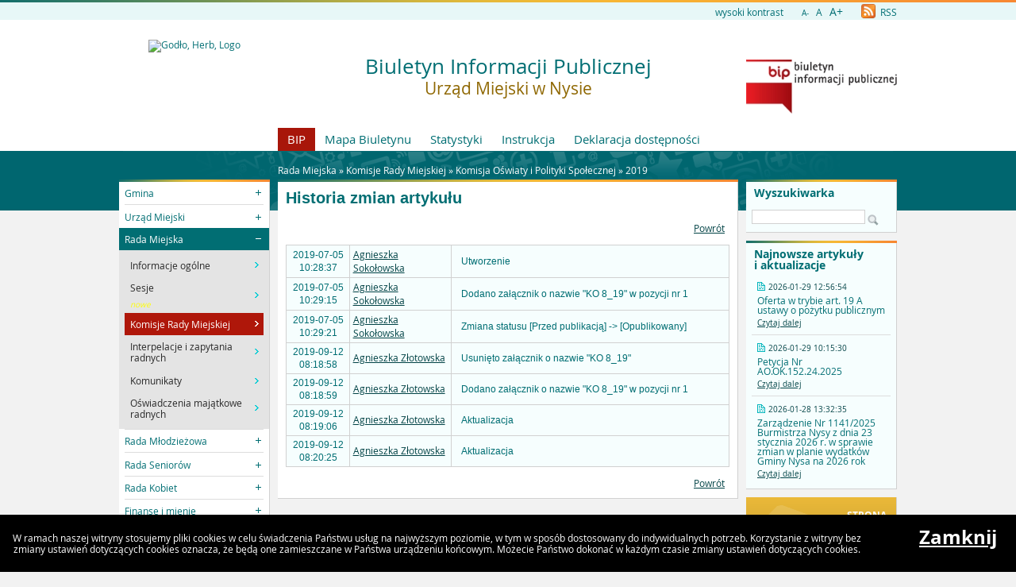

--- FILE ---
content_type: text/html
request_url: https://bip.nysa.pl/?p=history&id=275
body_size: 5219
content:
<!DOCTYPE html>
<html lang="pl">
    <head>
        <title>BIP - Urząd Miejski w Nysie</title>
        
        <meta charset="UTF-8">
        <meta name="viewport" content="width=device-width, initial-scale=1.0">
        <meta name="author" content="Sputnik Software Sp. z o.o.">
        <meta name="deklaracja-dostÄ™pnoĹ›ci" content="https://bip.nysa.pl/?p=dostepnosc">

	<meta property="og:site_name" content="BIP - Urząd Miejski w Nysie" />
	<meta property="og:site" content="https://bip.nysa.pl" />
	<meta property="og:title" content="BIP - Urząd Miejski w Nysie"/>
	<meta property="og:description" content="" />
	<meta property="og:image" content="https://bip.nysa.pl/getimg.php?name=herb.png" />
	<meta property="og:image:secure_url" content="https://bip.nysa.pl/getimg.php?name=herb.png" />
	<meta property="og:url" content="https://bip.nysa.pl/?p=history&id=275" />
	<meta property="og:type" content="article" />

        <script type="text/javascript">
            var rozmiar = 12;
        </script>
        <script type="text/javascript" src="/ui2015/js/jquery-1.11.1.min.js"></script>
        <script src="/ui2015/js/standard2015.js"></script>
        

        <link rel="stylesheet" href="dynamic.php?item=bip-css" type="text/css" />
        <link rel="stylesheet" href="/ui2015/css/style_fix.css" type="text/css" />
        <!--[if lt IE 9]>
          <script src="http://html5shim.googlecode.com/svn/trunk/html5.js"></script>
        <![endif]-->
    </head>
    <body class="fixed show_cookie" style="font-size:12px;">
        <div id="page_wrapper">
            <!-- HEADER -->
            <header>
                <section id="head_props">
                    <img class="bar_slim_color" src="/ui2015/img/bar_slim_color.png" alt="Kolorowy pasek">
                
                    <div class="wrapper_parent">
                        <div>
                            <img src="/ui2015/img/pixel.gif" alt="Zmień kontrast" /><a href="javascript:PrzelaczWysokiKontrast();" title="Wysoki kontrast" id="high_contrast">wysoki kontrast</a>
                        </div>
                        <div>
                            <a href="javascript:ZmienCzcionke(-1);" style="font-size:0.8em;" title="Zmniejsz rozmiar czcionki">A-</a>  
                            <a href="javascript:ZmienCzcionke(0);" title="Normalny rozmiar czcionki">A</a>  
                            <a href="javascript:ZmienCzcionke(1);" style="font-size:1.2em;" title="Zwiększ rozmiar czcionki">A+</a>
                        </div>
                        <div>
                            <a href="?p=new-articles&rss=1" title="RSS Feed"><img id="rss_icon" src="/ui2015/img/icons/ico_rss.png" alt="RSS Feed Icon"> RSS</a>
                        </div>
                        
                        <!-- <div>
                            <label for="multisite"> </label>
                            <select id="multisite">
                                <optgroup label="Strony Podmiotowe:">
                                    <option value="/">Urząd Miejski w Nysie</option>
                                </optgroup>
                            </select>
                        </div> -->
                    </div>
                </section>
            
                <section id="head_main" class="without_image">
                    <div class="wrapper_parent">
                        <!-- HERB, NAZWA, LOGO -->
                        <div class="wrapper wrapper_left"><img src="https://upload.wikimedia.org/wikipedia/commons/thumb/f/f7/POL_Nysa_COA.svg/304px-POL_Nysa_COA.svg.png" alt="Godło, Herb, Logo" ></div>
                        <div class="wrapper wrapper_right"><a href="https://www.gov.pl/web/bip" title="Biuletyn Informacji Publicznej" target="_blank"><img src="/ui2015/img/bip_logo_glowne_244.jpg" alt="Logo Biuletyn Informacji Publicznej"></a></div>
                        <div class="wrapper wrapper_center"><h1>Biuletyn Informacji Publicznej<br/><span>Urząd Miejski w Nysie</span></h1></div>

                        <!-- TOP MENU -->
                        <nav id="top_menu">
                            <ul>
                                <li class=" first"><a href="/" title="Strona główna BIP">BIP</a></li>
                                <li class="second"><a href="?p=map" title="Mapa strony">Mapa Biuletynu</a></li>
                                <li class="second"><a href="?p=stats" title="Statystyki wyświetleń strony">Statystyki</a></li>
                                <li class="second"><a href="?p=help" title="Instrukcja">Instrukcja</a></li>
                                <li class="second"><a href="?p=dostepnosc" title="Deklaracja dostępności">Deklaracja dostępności</a></li>
                                <!--<li class="second"><a href="bip-ochrona/" target="_blank" onClick="return popup('bip-ochrona/')">Ochrona Środowiska</a></li>-->
                            </ul>
                        </nav>
                    </div>
                </section>
            </header>
        
            <!-- MAIN CONTENT -->
            <main>
                <div class="wrapper_parent">
                    
                    <!-- BREADCRUMB -->
                    <div id="breadcrumb" class="wrapper wrapper_center">Rada Miejska &raquo; <a href="?c=232" class="path_lnk">Komisje Rady Miejskiej</a> &raquo; <a href="?c=238" class="path_lnk">Komisja Oświaty i Polityki Społecznej</a> &raquo; <a href="?c=346" class="path_lnk">2019</a></div>

                    <!-- MAIN MENU -->
                    <nav class="wrapper wrapper_left">
                        <img class="bar_slim_color" src="/ui2015/img/bar_slim_color.png" alt="Kolorowy pasek">
                        <ul class="content_border">
                            
                            <li class="kategoria collapsed alpha"><span tabindex="0" role="button">Gmina</span>
                                <ul>
                                    <li><a href="?c=83" class=""><span>Charakterystyka ogólna</span></a></li>
                                    <li><a href="?c=84" class=""><span>Wykaz jednostek</span></a></li>
                                    <li><a href="?c=296" class=""><span>Konsultacje społeczne</span></a></li>
                                    <li><a href="?c=297" class=""><span>Programy</span></a></li>
                                    <li><a href="?c=304" class=""><span>Nieodpłatna pomoc prawna</span></a></li>
                                    <li><a href="?c=314" class=""><span>WYBORY</span></a></li>
                                    <li><a href="?c=367" class=""><span>Powszechny Spis Rolny 2020 r.</span></a></li>
                                    <li><a href="?c=402" class=""><span>Narodowy Spis Powszechny 2021</span></a></li>
                                </ul>
                            </li>
                            <li class="kategoria collapsed"><span tabindex="0" role="button">Urząd Miejski</span>
                                <ul>
                                    <li><a href="?c=85" class=""><span>Władze</span></a></li>
                                    <li><a href="?c=212" class=""><span>Zarządzenia Burmistrza</span></a></li>
                                    <li><a href="?c=503" class=""><span>Planowanie Przestrzenne</span></a></li>
                                    <li><a href="?c=214" class=""><span>Struktura organizacyjna</span></a></li>
                                    <li><a href="?c=215" class=""><span>Kontrole</span></a></li>
                                    <li><a href="?c=218" class=""><span>Kontrola zarządcza</span></a></li>
                                    <li><a href="?c=219" class=""><span>Rejestry i ewidencje</span></a></li>
                                    <li><a href="?c=220" class=""><span>Praca w Urzędzie</span></a></li>
                                    <li><a href="?c=221" class=""><span>Oświadczenia majątkowe</span></a></li>
                                    <li><a href="?c=307" class=""><span>Petycje</span></a></li>
                                    <li><a href="?c=400" class=""><span>Rewitalizacja</span></a></li>
                                    <li><a href="?c=411" class=""><span>Zasłużony dla Ziemi Nyskiej </span></a></li>
                                    <li><a href="?c=412" class=""><span>Honorowy Obywatel Miasta Nysy </span></a></li>
                                </ul>
                            </li>
                            <li class="kategoria expanded selected"><span tabindex="0" role="button">Rada Miejska</span>
                                <ul>
                                    <li><a href="?c=226" class=""><span>Informacje ogólne</span></a></li>
                                    <li><a href="?c=227" class=""><span>Sesje</span></a> <sup class="category_new">nowe</sup></li>
                                    <li class="selected"><a href="?c=232" class=""><span>Komisje Rady Miejskiej</span></a></li>
                                    <li><a href="?c=239" class=""><span>Interpelacje i zapytania radnych</span></a></li>
                                    <li><a href="?c=240" class=""><span>Komunikaty</span></a></li>
                                    <li><a href="?c=241" class=""><span>Oświadczenia majątkowe radnych</span></a></li>
                                </ul>
                            </li>
                            <li class="kategoria collapsed"><span tabindex="0" role="button">Rada Młodzieżowa</span>
                                <ul>
                                    <li><a href="?c=427" class=""><span>Informacje ogólne</span></a></li>
                                    <li><a href="?c=592" class=""><span>VII kadencja Młodzieżowej Rady w Nysie (2025 - 2027)</span></a></li>
                                    <li><a href="?c=482" class=""><span>VI kadencja Młodzieżowej Rady w Nysie (2023 – 2025)
</span></a></li>
                                    <li><a href="?c=422" class=""><span>V kadencja Młodzieżowej Rady w Nysie (2021 – 2023)</span></a></li>
                                    <li><a href="?c=423" class=""><span>IV kadencja (2018 – 2020)</span></a></li>
                                    <li><a href="?c=424" class=""><span>III kadencja Młodzieżowej Rady w Nysie (2016 - 2018)</span></a></li>
                                    <li><a href="?c=425" class=""><span>II kadencja Młodzieżowej Rady w Nysie (2014 - 2016)</span></a></li>
                                    <li><a href="?c=426" class=""><span>I kadencja Młodzieżowej Rady w Nysie (2012 - 2014)</span></a></li>
                                </ul>
                            </li>
                            <li class="kategoria collapsed"><span tabindex="0" role="button">Rada Seniorów</span>
                                <ul>
                                    <li><a href="?c=467" class=""><span>I kadencja Rady Seniorów (2012r. - 2016r.)</span></a></li>
                                    <li><a href="?c=468" class=""><span>II kadencja Rady Seniorów (2016r - 2020r.)</span></a></li>
                                    <li><a href="?c=469" class=""><span>III kadencja Rady Seniorów (2020r. - 2024r.)</span></a></li>
                                    <li><a href="?c=526" class=""><span>IV kadencja Rady Seniorów (2024r. - 2029r.)</span></a></li>
                                    <li><a href="?c=479" class=""><span>Informacje ogólne</span></a></li>
                                </ul>
                            </li>
                            <li class="kategoria collapsed"><span tabindex="0" role="button">Rada Kobiet</span>
                                <ul>
                                    <li><a href="?c=574" class=""><span>Informacje ogólne</span></a></li>
                                    <li><a href="?c=575" class=""><span>I kadencja Rady Kobiet</span></a></li>
                                </ul>
                            </li>
                            <li class="kategoria collapsed"><span tabindex="0" role="button">Finanse i mienie</span>
                                <ul>
                                    <li><a href="?c=94" class=""><span>Schemat kontroli podatkowej przedsiębiorców</span></a></li>
                                    <li><a href="?c=96" class=""><span>Sprawozdania finansowe</span></a></li>
                                    <li><a href="?c=184" class=""><span>Budżet</span></a></li>
                                    <li><a href="?c=246" class=""><span>Ulgi, odroczenia, umorzenia</span></a></li>
                                    <li><a href="?c=588" class=""><span>Interpretacje podatkowe</span></a></li>
                                    <li><a href="?c=302" class=""><span>Placówki oświatowe - dotacje</span></a></li>
                                </ul>
                            </li>
                            <li class="kategoria collapsed"><span tabindex="0" role="button">Rachunki bankowe</span>
                                <ul>
                                    <li><a href="?c=364" class=""><span>Rachunki bankowe</span></a></li>
                                </ul>
                            </li>
                            <li class="kategoria collapsed"><span tabindex="0" role="button">Zamówienia publiczne; konkursy; sprzedaż, dzierżawa nieruchomości</span>
                                <ul>
                                    <li><a href="?c=107" class=""><span>Zaproszenie do składania ofert < 170.000  PLN</span></a></li>
                                    <li><a href="?c=106" class=""><span>Ogłoszenia o zamówieniach > 170.000  PLN</span></a> <sup class="category_new">nowe</sup></li>
                                    <li><a href="?c=104" class=""><span>Konkursy na realizację zadań publicznych</span></a></li>
                                    <li><a href="?c=280" class=""><span>Sprzedaż, dzierżawa  nieruchomości</span></a></li>
                                    <li><a href="?c=312" class=""><span>Archiwum - zamówiena publiczne</span></a></li>
                                    <li><a href="?c=316" class=""><span>Sprzedaż majątku</span></a></li>
                                    <li><a href="?c=318" class=""><span>Archiwum - sprzedaż </span></a></li>
                                    <li><a href="?c=332" class=""><span>Plan postępowań </span></a></li>
                                    <li><a href="?c=446" class=""><span>Ogłoszenia wstępne i inne informacje dot. zamówień publicznych</span></a></li>
                                    <li><a href="?c=481" class=""><span>Rządowy Program Odbudowy Zabytków - postępowania zakupowe</span></a></li>
                                    <li><a href="?c=534" class=""><span>Rodzinne Ogrody Działkowe - dotacje</span></a></li>
                                </ul>
                            </li>
                            <li class="kategoria collapsed"><span tabindex="0" role="button">Prawne podstawy działania</span>
                                <ul>
                                    <li><a href="?c=300" class=""><span>Statut Gminy Nysa</span></a></li>
                                    <li><a href="?c=328" class=""><span>Regulamin Organizacyjny Urzędu Miejskiego w Nysie </span></a></li>
                                </ul>
                            </li>
                            <li class="kategoria collapsed"><span tabindex="0" role="button">Ochrona sygnalistów</span>
                                <ul>
                                    <li><a href="?c=549" class=""><span>Zgłoszenia wewnętrzne</span></a></li>
                                    <li><a href="?c=550" class=""><span>Zgłoszenia zewnętrzne</span></a></li>
                                </ul>
                            </li>
                            <li class="kategoria collapsed"><span tabindex="0" role="button">Informacje</span>
                                <ul>
                                    <li><a href="?c=566" class=""><span>Adres do e-Doręczeń</span></a></li>
                                    <li><a href="?c=305" class=""><span>Elektroniczna skrzynka podawcza</span></a></li>
                                    <li><a href="?c=409" class=""><span>Dostępność</span></a></li>
                                    <li><a href="?c=306" class=""><span>Wykaz informacji o środowisku</span></a></li>
                                    <li><a href="?c=443" class=""><span>Cyberbezpieczeństwo</span></a></li>
                                    <li><a href="?c=445" class=""><span>Informacje na temat preferencyjnego zakupu węgla </span></a></li>
                                    <li><a href="?c=447" class=""><span>Dostęp do informacji publicznej </span></a></li></ul></li>
                        </ul>
                        <div id="mobile_menu" class="content_border clickable">
                            <span>MENU</span>
                        </div>
                    </nav>
                    
                    <!-- SEARCH, LAST ARTICLES, TILES -->
                    <aside class="wrapper wrapper_right">
                        <img class="bar_slim_color" src="/ui2015/img/bar_slim_color.png" alt="Kolorowy pasek">
                        <section class="searchbox content_border">
                            <form action="./" method="GET">
                                <input type="hidden" name="p" value="search">
                                <label for="searchstr">Wyszukiwarka</label>
                                <input type="text" name="searchstr" id="searchstr" value="" />
                                <input type="submit" name="submit" value="Znajdz" />
                            </form>
                        </section>

                        
                        <img class="bar_slim_color" src="/ui2015/img/bar_slim_color.png" alt="Kolorowy pasek">
                        <section class="last_articles content_border">
                            <div>Najnowsze artykuły i aktualizacje</div>
                                        <div>
                            <time>2026-01-29 12:56:54</time>
                            <p>Oferta w trybie art. 19 A ustawy o pożytku publicznym</p>
                            <a href="?a=11452" class="" title="Czytaj o: Oferta w trybie art. 19 A ustawy o pożytku publicznym">Czytaj dalej</a>
                        </div><hr>            <div>
                            <time>2026-01-29 10:15:30</time>
                            <p>Petycja Nr AO.OK.152.24.2025</p>
                            <a href="?a=11271" class="" title="Czytaj o: Petycja Nr AO.OK.152.24.2025">Czytaj dalej</a>
                        </div><hr>            <div>
                            <time>2026-01-28 13:32:35</time>
                            <p>Zarządzenie Nr 1141/2025 Burmistrza Nysy z dnia 23 stycznia 2026 r. w sprawie zmian w planie wydatków Gminy Nysa na 2026 rok</p>
                            <a href="?a=11451" class="" title="Czytaj o: Zarządzenie Nr 1141/2025 Burmistrza Nysy z dnia 23 stycznia 2026 r. w sprawie zmian w planie wydatków Gminy Nysa na 2026 rok">Czytaj dalej</a>
                        </div>
                        </section>
                        
                    
                        <section id="tiles">
                            <!--<div id="bip_gov"><a href="https://www.gov.pl/web/bip" title="Biuletyn Informacji Publicznej" target="_blank"><img src="/ui2015/img/pixel.gif" alt="Logo Biuletyn Informacji Publicznej" ></a></div>-->
                            <!--<div class="tile_custom"><a href="#" target="_blank"><img src="#" alt=""></a></div>-->
                            
                            
                            <div class="tile tile_yellow content_border">
                                <div class="tile_office">
                                    <a href="http://www.nysa.eu/" target="_blank"><span><span class="three-rows">Strona<br />główna<br />urzędu</span></span></a>
                                </div>
                            </div>
                            
                            
                            <div class="tile tile_orange content_border">
                                <div class="tile_sesp">
                                    <a href="https://epuap.gov.pl/wps/portal" target="_blank"><span><span class="four-rows">System<br />elektronicznej<br />skrzynki<br />podawczej</span></span></a>
                                </div>
                            </div>
                            
                            
                            <div class="tile tile_grey content_border">
                                <div class="tile_archive">
                                    <a href="http://bip.nysa.tensoft.pl" target="_blank"><span><span class="two-rows">BIP<br />Archiwalny</span></span></a>
                                </div>
                            </div>
                            
                            
                            <div class="tile tile_turquoise content_border">
                                <div class="tile_stats">Licznik odwiedzin
                                    <div class="clear"></div>
                                    <div id="stats_value">28433882</div>
                                    <div id="stats_since">Od dnia 12 marca 2019</div>
                                </div>
                            </div>
                            
                        </section>
                    </aside>
                    
                    <!-- CONTENT -->
                    <article class="wrapper wrapper_center">
                        <img class="bar_slim_color" src="/ui2015/img/bar_slim_color.png" alt="Kolorowy pasek">
                    
                        <div class="inside content_border">
                            <!-- USER GENERATED CONTENT -->
                            <div id="user_content">
                                
            <div>
                <h2>Historia zmian artykułu</h2>
                <p class="history_back"><a href="?a=275" class="">Powrót</a></p>
                <table id="history" class="pretty">
    
            <tr>
                <td>2019-07-05 10:28:37</td>
                <td><a href="mailto:a.sokolowska@www.nysa.pl">Agnieszka Sokołowska</td>
                <td>Utworzenie</td>
           </tr>
	
            <tr>
                <td>2019-07-05 10:29:15</td>
                <td><a href="mailto:a.sokolowska@www.nysa.pl">Agnieszka Sokołowska</td>
                <td>Dodano załącznik o nazwie "KO 8_19" w pozycji nr 1</td>
           </tr>
	
            <tr>
                <td>2019-07-05 10:29:21</td>
                <td><a href="mailto:a.sokolowska@www.nysa.pl">Agnieszka Sokołowska</td>
                <td>Zmiana statusu [Przed publikacją] -> [Opublikowany]</td>
           </tr>
	
            <tr>
                <td>2019-09-12 08:18:58</td>
                <td><a href="mailto:a.zlotowska@www.nysa.pl">Agnieszka Złotowska</td>
                <td>Usunięto załącznik o nazwie "KO 8_19"</td>
           </tr>
	
            <tr>
                <td>2019-09-12 08:18:59</td>
                <td><a href="mailto:a.zlotowska@www.nysa.pl">Agnieszka Złotowska</td>
                <td>Dodano załącznik o nazwie "KO 8_19" w pozycji nr 1</td>
           </tr>
	
            <tr>
                <td>2019-09-12 08:19:06</td>
                <td><a href="mailto:a.zlotowska@www.nysa.pl">Agnieszka Złotowska</td>
                <td>Aktualizacja</td>
           </tr>
	
            <tr>
                <td>2019-09-12 08:20:25</td>
                <td><a href="mailto:a.zlotowska@www.nysa.pl">Agnieszka Złotowska</td>
                <td>Aktualizacja</td>
           </tr>
	</table>
            <p class="history_back"><a href="?a=275" class="">Powrót</a></p>
            </div>
                            </div>
                            <!-- END OF USER GENERATED CONTENT -->
                            
                            <div id="content_summary">
                                
                                 
                            </div>
                        </div>
                    </article>
                </div>
            </main>
                
            <!-- FOOTER -->
            <footer>
                </style>
</head>
<body>
<table>
Adres redakcji Biuletynu<br><br>Urząd Miejski w Nysie<br><br>ul. Kolejowa 15, 48-300 Nysa<br><br>pokój 206<br><br>tel. +48 77 40 80 500
<br><br>Redakcja BIP-u<br><br>Koordynator: Marta Krawczyk tel. 77 40 80 647 m.krawczyk@www.nysa.pl lub bip@www.nysa.pl
<br><br>Redaktor: Gracjana Gut  tel. 77 40 80 633 e-mail: bip@www.nysa.pl<br><br><br>
<img src="https://nysa.eu/resource/image/21/41/38681/61687/0x0.png" width="50%" height="50%"
</table>
</body>
</html><br/>
            </footer>
            
            
            <div id="cookies">
                <p>W ramach naszej witryny stosujemy pliki cookies w celu świadczenia Państwu usług na najwyższym poziomie, w tym w sposób dostosowany do indywidualnych potrzeb. Korzystanie z witryny bez zmiany ustawień dotyczących cookies oznacza, że będą one zamieszczane w Państwa urządzeniu końcowym. Możecie Państwo dokonać w każdym czasie zmiany ustawień dotyczących cookies.</p>
                <a href="#" onkeypress="ZamknijCookies();" onclick="ZamknijCookies();">Zamknij</a>
            </div>
        </div>
    </body>
</html>

--- FILE ---
content_type: application/javascript
request_url: https://bip.nysa.pl/ui2015/js/standard2015.js
body_size: 2151
content:
//Testowo (do usuni�cia w produkcji)
function ZmienStyl(styl) {
    $('body').attr('class', styl);
}
//---

$( document ).ready(function()
{
    var aktywnaTabelaId  = '';
    var wTrakcieAnimacji = false;
    
    //MENU PODMIOTOWE
    $('select#multisite').change(function()
    {
        window.open($(this).val(), '_self');
    });
    
    //MENU
    $('main nav > ul > li > span').click(function(){
        var parent = $( this ).parent();
        $('ul', parent).toggle('fast', function() {
            if ($( this ).parent().hasClass('expanded'))
            {
                $( this ).parent().removeClass('expanded').addClass('collapsed')
            }
            else
            {
                $( this ).parent().removeClass('collapsed').addClass('expanded')
            }
        });
    });
	
	$('main nav > ul > li').keydown(function(event){
		var keycode = (event.keyCode ? event.keyCode : event.which);
		if(keycode == '13')
		{
			var parent = $( this );
			$('ul', parent).toggle('fast', function() {
            if ($( this ).parent().hasClass('expanded'))
            {
                $( this ).parent().removeClass('expanded').addClass('collapsed')
            }
            else
            {
                $( this ).parent().removeClass('collapsed').addClass('expanded')
            }
        });
		}
	});
	
    $('main #mobile_menu span').click(function() {
       $('main nav > ul').toggle('fast');
    });
    
    
	
	/*
	document.onkeydown = function(e) {
	  if(e.keyCode === 13) { // The Enter/Return key
		document.activeElement.click();
	  }
	};
	*/
	
    //STOPKA
    $('#art_footer_toggles span').keydown(function(event){
		var keycode = (event.keyCode ? event.keyCode : event.which);
		if(keycode == '13')
		{
			document.activeElement.click();
		}
	});
		
	
    $('#art_footer_toggles span').click(function() {
        if (wTrakcieAnimacji) return;
        wTrakcieAnimacji = true;
        
        $('#art_footer_toggles td').removeClass('selected')
        
        var ref = $(this).attr('data-ref');
        if (aktywnaTabelaId == "" || aktywnaTabelaId == ref)
        {
            if (!$('main #'+ref).is(":visible"))
                $(this).parent().addClass('selected');
            
            $('main #'+ref).toggle('slow', function() {
                wTrakcieAnimacji = false;
            });
        }
        else
        {
            $(this).parent().addClass('selected');
            $('main #'+aktywnaTabelaId).hide('slow', function() {
                $('main #'+ref).show('slow', function() {
                    wTrakcieAnimacji = false;
                });
            });
        }
        aktywnaTabelaId  = ref;
    });
    $('#art_footer_toggles span').each(function() {
        var ref = $(this).attr('data-ref');
        if (ref == "attachments")
            aktywnaTabelaId = "attachments";
        else if (ref == "see_also" && aktywnaTabelaId == "")
            aktywnaTabelaId = "see_also";
    });
	
	//SKIPLINKS
	$("body").prepend('<a id="gora"></a>');
	$("main nav.wrapper.wrapper_left").attr('id', 'mainmenu');
	$("section.searchbox").attr('id', 'wyszukiwarka');
	$("main").append('<div id="gora_anchor" class="wrapper_parent"><a href="#gora" title="Przejdź do góry">Przejdź do góry</a></div>');
	$("#head_props div:first").prepend('<div id="tresc_anchor"><a href="#tresc" title="Przejdź do treści">Przejdź do treści</a><a href="#mainmenu" title="Przejdź do menu">Przejdź do menu</a><a href="#wyszukiwarka" title="Przejdź do wyszukiwarki">Przejdź do wyszukiwarki</a></div>');
	
	//LINKI W NOWYM OKNIE
    $('a[target=_blank]').click(function(e)
    {
		var onclickStr = $(this).attr('onClick');
		if (onclickStr == null)
			onclickStr = '';
		if (onclickStr.includes('popup') == false)
		{
			if (confirm("Strona '" + $(this).attr('href') + "' zostanie otwarta w nowym oknie.\r\nCzy chcesz kontynuować?") == false)
				e.preventDefault();
		}
		else
		{
			e.preventDefault();
		}
    });
});


function ZamknijCookies()
{
    document.cookie = 'bipcookie=1;max-age=31536000';
    $('body').removeClass('show_cookie');
    $('#cookies').remove();
}


function ZmienCzcionke(zmiana) {
    if (zmiana == 0) rozmiar = 12;
    else rozmiar += zmiana;

    if (rozmiar < 8) rozmiar = 8;
    if (rozmiar > 17) rozmiar = 17;
    
    document.cookie="rozmiarCzcionki="+rozmiar+";max-age=31536000";
    
    $('body').attr('style', 'font-size:' + rozmiar + 'px');
}

function PodajCookie(name)
{
  var value = "; " + document.cookie;
  var parts = value.split("; " + name + "=");
  if (parts.length == 2) return parts.pop().split(";").shift();
}

function PrzelaczWysokiKontrast()
{
    $a = $("#high_contrast");
    if (PodajCookie("wysokiKontrast") == 1)
    {
        document.cookie="wysokiKontrast=0;max-age=31536000";
        $a.html("wysoki kontrast");
        $a.attr('title', 'Wysoki kontrast');
        $('body').removeClass('high_contrast');
    }
    else
    {
        document.cookie="wysokiKontrast=1;max-age=31536000";
        $a.html("normalny kontrast");
        $a.attr('title', 'Normalny kontrast');
        $('body').addClass('high_contrast');
    }
}

function popup(url,h,w) {
	if (confirm("Strona '" + url + "' zostanie otwarta w nowym oknie.\r\nCzy chcesz kontynuować?") == false)
		return;
	
	if (h==NaN || h==undefined)
		h=600;
	if (w==NaN || w==undefined)
		w=800;
	rnd=Math.round(Math.random() * 100);
        var l = Math.round(((screen.availWidth - w) / 2));
        var t = Math.round(((screen.availHeight - h) / 2));

	var props;
	props = "height=" + h + ",width=" + w + ",top=" + t + ",left=" + l + ",location=no,menubar=no,resizable=yes,scrollbars=yes,status=yes,titlebar=no,toolbar=no";
	a=window.open(url,"popup" + rnd,props);
	return false;
}



function PrzelaczTrybWyswietlania()
{
	$c = PodajCookie("trybWyswietlania");
	
	if ($c == null)
	{
		console.log("nieznane");
		
        document.cookie="trybWyswietlania=0;max-age=31536000";
		UstawTrybWyswietlania(false);
	}
    else if ($c == 0)
    {
		console.log("Tryb graficzny ON");
		
        document.cookie="trybWyswietlania=1;max-age=31536000";
		UstawTrybWyswietlania(true);
    }
    else
    {
		console.log("Tryb tekstowy ON");
	
        document.cookie="trybWyswietlania=0;max-age=31536000";
		UstawTrybWyswietlania(false);
    }
}
function UstawTrybWyswietlania(stan)
{
    $a = $("#display_mode");
	if (stan)
	{
        $a.html("wersja tekstowa");
        $a.attr('title', 'Wersja tekstowa');
		
		for (var i = 0; i < document.styleSheets.length; i++)
		{
			document.styleSheets[i].disabled = false;
		}
	}
	else
	{
        $a.html("wersja graficzna");
        $a.attr('title', 'Wersja graficzna');
		
		for (var i = 0; i < document.styleSheets.length; i++)
		{
			document.styleSheets[i].disabled = true;
		}
	}
}

